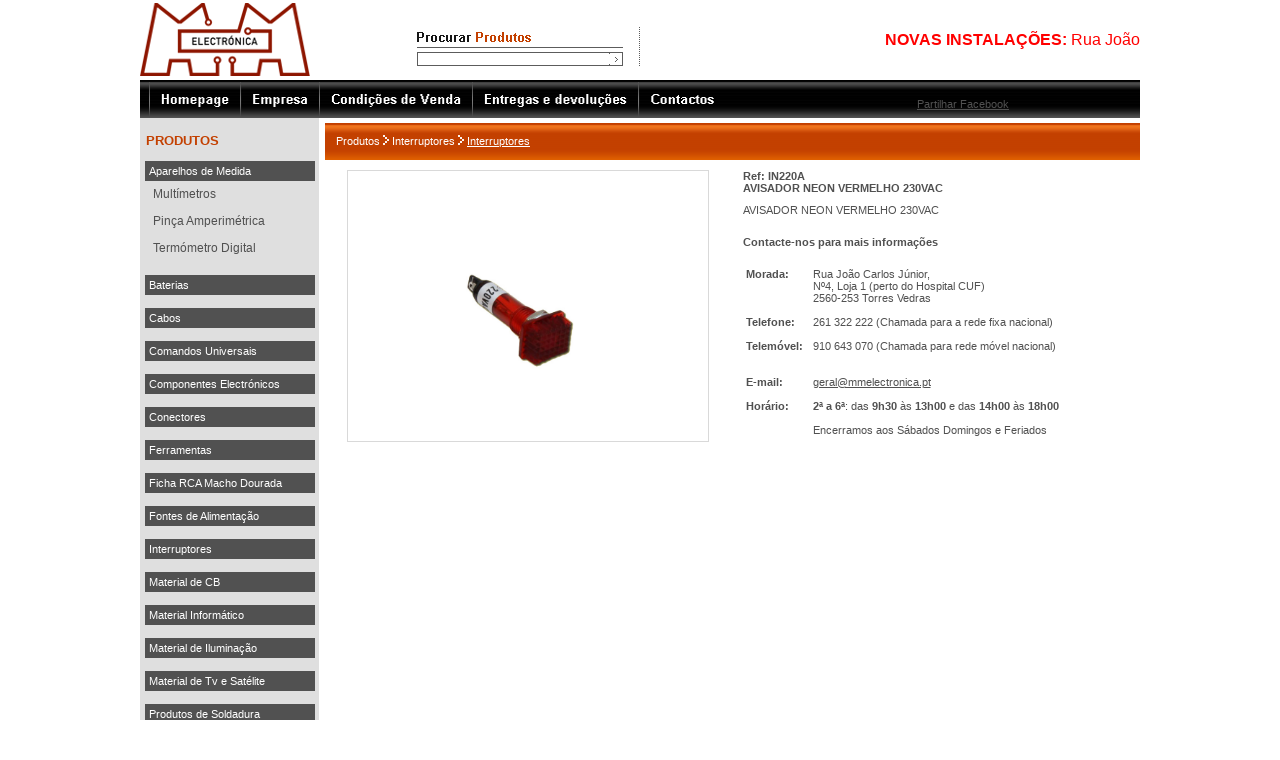

--- FILE ---
content_type: text/html
request_url: http://www.mmelectronica.pt/produtover/105/avisador-neon-vermelho-230vac
body_size: 44783
content:



<!DOCTYPE html PUBLIC "-//W3C//DTD XHTML 1.0 Transitional//EN" "http://www.w3.org/TR/xhtml1/DTD/xhtml1-transitional.dtd">
<html>
<head>
<title>MMelectronica - LOJA ONLINE</title>
<meta http-equiv="Content-Type" content="text/html; charset=iso-8859-1">
<meta name="description" content="MMelectronica Loja on-line especializada em material de som, luz, vigilância, satélite, energia solar e componentes eletrónicos. MMelectronica em Torres Vedras Tel: + 351 261 322 222"> 
<meta name="keywords" content="mmelectronica, material de som, luz, satélite, vigilância, sonorizações, transformadores, transístores, componentes electrónicos, electrónica, energia solar, vsound, &quot;prok electronics&quot;, portugal, electrónica, &quot;componentes electrónicos&quot;, luz, som, profissional, ferramenta, suportes, universais, JOIN, &quot;join brackets&quot;, &quot;alpha elettronica&quot;, &quot;hq power&quot;, dj-tech, velleman, alimentadores, &quot;gama cosmos&quot;, &quot;conversores corrente&quot;, powerbright, &quot;alpha elettronica&quot;, winner, omb, engineer, ferramenta, &quot;pequenos domesticos&quot;, câmeras vigilância, bricolage, microfones, strob, dj, karaoke, alarmes, sensores, telecomandos, televisão">
<link rel="stylesheet" href="http://www.mmelectronica.pt/style.css" type="text/css">


<script type="text/javascript" src="http://www.mmelectronica.pt/jquery.min.js"></script>

<script type="text/javascript" src="http://www.mmelectronica.pt/ddaccordion.js">

/***********************************************
* Accordion Content script- (c) Dynamic Drive DHTML code library (www.dynamicdrive.com)
* Visit http://www.dynamicDrive.com for hundreds of DHTML scripts
* This notice must stay intact for legal use
***********************************************/

</script>

<script type="text/javascript">

ddaccordion.init({
	headerclass: "headerbar", //Shared CSS class name of headers group
	contentclass: "submenu", //Shared CSS class name of contents group
	revealtype: "mouseover", //Reveal content when user clicks or onmouseover the header? Valid value: "click", "clickgo", or "mouseover"
	mouseoverdelay: 200, //if revealtype="mouseover", set delay in milliseconds before header expands onMouseover
	collapseprev: true, //Collapse previous content (so only one open at any time)? true/false
	defaultexpanded: [0], //index of content(s) open by default [index1, index2, etc] [] denotes no content
	onemustopen: true, //Specify whether at least one header should be open always (so never all headers closed)
	animatedefault: false, //Should contents open by default be animated into view?
	persiststate: true, //persist state of opened contents within browser session?
	toggleclass: ["", "selected"], //Two CSS classes to be applied to the header when it's collapsed and expanded, respectively ["class1", "class2"]
	togglehtml: ["", "", ""], //Additional HTML added to the header when it's collapsed and expanded, respectively  ["position", "html1", "html2"] (see docs)
	animatespeed: "normal", //speed of animation: integer in milliseconds (ie: 200), or keywords "fast", "normal", or "slow"
	oninit:function(headers, expandedindices){ //custom code to run when headers have initalized
		//do nothing
	},
	onopenclose:function(header, index, state, isuseractivated){ //custom code to run whenever a header is opened or closed
		//do nothing
	}
})

</script>

<style type="text/css">

.urbangreymenu{
width: 170px; /*width of menu*/
color: #C34000;
font: normal 12px Arial;
display: block;
line-height: 20px;
text-decoration: bold;

}

.urbangreymenu .headerbar{
font: bold 13px Arial;
color: #FFFFFF;
background: #515151; /*last 2 values are the x and y coordinates of bullet image*/
margin-bottom: 0; /*bottom spacing between header and rest of content*/
padding: 0px 2px 0px 2px; 
line-height: 20px;
}

.urbangreymenu .headerbar a{
text-decoration: none;
color: #FFFFFF;
display: block;
padding: 0px 2px 0px 2px; 
}
.urbangreymenu .headerbar a:hover{
text-decoration: none;
color: #FFFFFF;
display: block;
background: #515151; /*last 2 values are the x and y coordinates of bullet image*/
padding: 0px 2px 0px 2px; 
}

.urbangreymenu ul{
list-style-type: none;
margin: 0;
padding: 0;
margin-bottom: 0; /*bottom spacing between each UL and rest of content*/
}

.urbangreymenu ul li{
padding-bottom: 0px; /*bottom spacing between menu items*/
}

.urbangreymenu ul li a{
font: normal 12px Arial;
color: #515151;
background: #DFDFDF;
display: block;
padding: 5px 0;
line-height: 17px;
padding-left: 8px; /*link text is indented 8px*/
text-decoration: none;
}

.urbangreymenu ul li a:visited{
color: #515151;
}

.urbangreymenu ul li a:hover{ /*hover state CSS*/
color: white;
background: #A0A0A0;
}

</style>






<script src="http://www.mmelectronica.pt/facefiles/jquery-1.2.2.pack.js" type="text/javascript"></script>
<link href="http://www.mmelectronica.pt/facefiles/facebox.css" media="screen" rel="stylesheet" type="text/css" />
<script src="http://www.mmelectronica.pt/facefiles/facebox.js" type="text/javascript"></script>

<script type="text/javascript">
    jQuery(document).ready(function($) {
      $('a[rel*=facebox]').facebox() 
    })
</script>




<script type="text/javascript">

/***********************************************
* Switch Menu script- by Martial B of http://getElementById.com/
* Modified by Dynamic Drive for format & NS4/IE4 compatibility
* Visit http://www.dynamicdrive.com/ for full source code
***********************************************/

var persistmenu="yes" //"yes" or "no". Make sure each SPAN content contains an incrementing ID starting at 1 (id="sub1", id="sub2", etc)
var persisttype="sitewide" //enter "sitewide" for menu to persist across site, "local" for this page only

if (document.getElementById){ //DynamicDrive.com change
document.write('<style type="text/css">\n')
document.write('.submenu{display: none;}\n')
document.write('</style>\n')
}

function SwitchMenu(obj){
	if(document.getElementById){
	var el = document.getElementById(obj);
	var ar = document.getElementById("masterdiv").getElementsByTagName("span"); //DynamicDrive.com change
		if(el.style.display != "block"){ //DynamicDrive.com change
			for (var i=0; i<ar.length; i++){
				if (ar[i].className=="submenu") //DynamicDrive.com change
				ar[i].style.display = "none";
			}
			el.style.display = "block";
		}else{
			el.style.display = "none";
		}
	}
}

function get_cookie(Name) { 
var search = Name + "="
var returnvalue = "";
if (document.cookie.length > 0) {
offset = document.cookie.indexOf(search)
if (offset != -1) { 
offset += search.length
end = document.cookie.indexOf(";", offset);
if (end == -1) end = document.cookie.length;
returnvalue=unescape(document.cookie.substring(offset, end))
}
}
return returnvalue;
}

function onloadfunction(){
if (persistmenu=="yes"){
var cookiename=(persisttype=="sitewide")? "switchmenu" : window.location.pathname
var cookievalue=get_cookie(cookiename)
if (cookievalue!="")
document.getElementById(cookievalue).style.display="block"
}
}

function savemenustate(){
var inc=1, blockid=""
while (document.getElementById("sub"+inc)){
if (document.getElementById("sub"+inc).style.display=="block"){
blockid="sub"+inc
break
}
inc++
}
var cookiename=(persisttype=="sitewide")? "switchmenu" : window.location.pathname
var cookievalue=(persisttype=="sitewide")? blockid+";path=/" : blockid
document.cookie=cookiename+"="+cookievalue
}

if (window.addEventListener)
window.addEventListener("load", onloadfunction, false)
else if (window.attachEvent)
window.attachEvent("onload", onloadfunction)
else if (document.getElementById)
window.onload=onloadfunction

if (persistmenu=="yes" && document.getElementById)
window.onunload=savemenustate

</script>

<script type="text/javascript" src="http://www.mmelectronica.pt/crawler.js">
/*
Text and/or Image Crawler Script ©2009 John Davenport Scheuer
as first seen in http://www.dynamicdrive.com/forums/ username: jscheuer1
This Notice Must Remain for Legal Use
*/
</script>

</head>

<script language="JavaScript"> 
 
<!--
 
function MM_swapImgRestore() { //v2.0
 
  if (document.MM_swapImgData != null)
 
    for (var i=0; i<(document.MM_swapImgData.length-1); i+=2)
 
      document.MM_swapImgData[i].src = document.MM_swapImgData[i+1];
 
}
 
 
 
function MM_preloadImages() { //v2.0
 
  if (document.images) {
 
    var imgFiles = MM_preloadImages.arguments;
 
    if (document.preloadArray==null) document.preloadArray = new Array();
 
    var i = document.preloadArray.length;
 
    with (document) for (var j=0; j<imgFiles.length; j++) if (imgFiles[j].charAt(0)!="#"){
 
      preloadArray[i] = new Image;
 
      preloadArray[i++].src = imgFiles[j];
 
  } }
 
}
 
 
 
function MM_swapImage() { //v2.0
 
  var i,j=0,objStr,obj,swapArray=new Array,oldArray=document.MM_swapImgData;
 
  for (i=0; i < (MM_swapImage.arguments.length-2); i+=3) {
 
    objStr = MM_swapImage.arguments[(navigator.appName == 'Netscape')?i:i+1];
 
    if ((objStr.indexOf('document.layers[')==0 && document.layers==null) ||
 
        (objStr.indexOf('document.all[')   ==0 && document.all   ==null))
 
      objStr = 'document'+objStr.substring(objStr.lastIndexOf('.'),objStr.length);
 
    obj = eval(objStr);
 
    if (obj != null) {
 
      swapArray[j++] = obj;
 
      swapArray[j++] = (oldArray==null || oldArray[j-1]!=obj)?obj.src:oldArray[j];
 
      obj.src = MM_swapImage.arguments[i+2];
 
  } }
 
  document.MM_swapImgData = swapArray; //used for restore
 
}
 
//-->
 
</script>

 


</head>

<script language="Javascript">
function newsletter(){  
	continua=true;
	msg="Esqueceu-se preencher o seguinte campo:\n\n";
    if(document.bo.newsletter_new.value==''){
           continua=false;
           msg+=". Newsletter\n";           
    }     
    if(continua==true){	    
	    document.bo.action = "http://www.mmelectronica.pt/newsletter_processar.php"
    	document.bo.submit();    	
    }
    else
    	alert(msg);
       
}
function carrinho_compras_img(){  
	document.bo.action = "http://www.mmelectronica.pt/carrinho_compras.php"
    document.bo.submit();    	
       
}

function procura_produtos_pesq(){  
	continua=true;
	msg="Esqueceu-se preencher o(s) seguinte(s) campo(s):\n\n";
    if(document.bo.procura_produtos_new.value==''){
           continua=false;
           msg+=". Procurar Produtos\n";           
    }
    if(continua==true){	    
	    document.bo.action = "http://www.mmelectronica.pt/procura_produtos_pesq.php"
    	document.bo.submit();    	
    }
    else
    	alert(msg);
       
}

function validar_login(){  
	continua=true;
	msg="Esqueceu-se preencher o(s) seguinte(s) campo(s):\n\n";
    if(document.bo.email_login_new.value==''){
           continua=false;
           msg+=". Email\n";           
    }     
    if(document.bo.password_login_new.value==''){
           continua=false;
           msg+=". Password\n";           
    }
    if(continua==true){	    
	    document.bo.action = "http://www.mmelectronica.pt/login_processar.php?oper=acesso"
    	document.bo.submit();    	
    }
    else
    	alert(msg);
       
}
function add_carrinho(id_loja_produtos_categoria_new,id_loja_produtos_sub_categoria_new,id_loja_produtos_new){  
	document.bo.action = "http://www.mmelectronica.pt/carrinho_compras_processar.php?oper=adicionar&id_loja_produtos_categoria_new="+id_loja_produtos_categoria_new+"&id_loja_produtos_sub_categoria_new="+id_loja_produtos_sub_categoria_new+"&id_loja_produtos_new="+id_loja_produtos_new
    document.bo.submit();    	       
}
</script>   		

<body topmargin=0 leftmargin=0 >
<form name="bo" method="POST">
<table align="center" width="1000" border="0" cellpadding="0" cellspacing="0" height="100%">
<tr>
	<td height="80">
	<table align="center" width="1000" border="0" cellpadding="0" cellspacing="0">
	<tr>
		<td width="200"><a href=""><img src="http://www.mmelectronica.pt/imagens/logo-2025-01.png" width="170" height="80" border="0"></a></td>
		<td width="60"></td>
		<td width="240" background="http://www.mmelectronica.pt/imagens/tabela_cima_procura_produtos.png">
		<table align="center" width="240" border="0" cellpadding="0" cellspacing="0">
		<tr>
			<td height="50" align="right" valign="bottom"></td>
		</tr>	
		<tr>
			<td height="18">
			<table align="center" width="240" border="0" cellpadding="0" cellspacing="0">
			<tr>
				<td width="30"></td>
				<td width="180" align="right"><input type="text" value="" name="procura_produtos_new" class="formbox2" size="33"></td>
				<td width="15"><div><img id="procura_produtos" src="http://www.mmelectronica.pt/imagens/semcor.png" usemap="#procura_produtos" border="0" width="15" height="18" alt="" /><map id="_procura_produtos" name="procura_produtos"><area shape="rect" coords="0,0,15,18" href="#" onclick="javascript:procura_produtos_pesq();" alt="Pesquisar" title="Pesquisar"    /></map></div></td>
				<td width="15"></td>
			</tr>
			</table>	
			</td>
		</tr>	
		<tr>
			<td height="12"></td>
		</tr>	
		</table>
		</td>
		<td width="500" >
		<marquee><font color="red" size="3"><b>NOVAS INSTALAÇÕES:</b> Rua João Carlos Júnior, nº4,  Loja 1, 2560-253 Torres Vedras ( junto ao Hospital CUF)</font></marquee> 
				</td>
	</tr>
	</table>
	</td>	
</tr>
<tr>
	<td height="38">
	<table width="1000" border="0" cellpadding="0" cellspacing="0" height="38">
	<tr>
		<td width="9" height="38" background="http://www.mmelectronica.pt/imagens/barra_menu.png"></td>
		<td width="91" height="38"><a href="http://www.mmelectronica.pt/?op_botao=-1" onMouseOut="MM_swapImgRestore()" onMouseOver="MM_swapImage('document.img1','document.img1','http://www.mmelectronica.pt/imagens/botao1_down.png','#1')"><img src="http://www.mmelectronica.pt/imagens/botao1_up.png" width="91" height="38" border="0" name="img1"></a></td>
		<td width="79" height="38"><a href="http://www.mmelectronica.pt/pagina.php?id_pagina_new=1" onMouseOut="MM_swapImgRestore()" onMouseOver="MM_swapImage('document.img2','document.img2','http://www.mmelectronica.pt/imagens/botao2_down.png','#2')"><img src="http://www.mmelectronica.pt/imagens/botao2_up.png" width="79" height="38" border="0" name="img2"></a></td>
		<td width="153" height="38"><a href="http://www.mmelectronica.pt/pagina.php?id_pagina_new=2" onMouseOut="MM_swapImgRestore()" onMouseOver="MM_swapImage('document.img3','document.img3','http://www.mmelectronica.pt/imagens/botao3_down.png','#3')"><img src="http://www.mmelectronica.pt/imagens/botao3_up.png" width="153" height="38" border="0" name="img3"></a></td>
		<td width="166" height="38"><a href="http://www.mmelectronica.pt/pagina.php?id_pagina_new=3" onMouseOut="MM_swapImgRestore()" onMouseOver="MM_swapImage('document.img4','document.img4','http://www.mmelectronica.pt/imagens/botao4_down.png','#4')"><img src="http://www.mmelectronica.pt/imagens/botao4_up.png" width="166" height="38" border="0" name="img4"></a></td>
		<td width="88" height="38"><a href="http://www.mmelectronica.pt/pagina.php?id_pagina_new=4" onMouseOut="MM_swapImgRestore()" onMouseOver="MM_swapImage('document.img5','document.img5','http://www.mmelectronica.pt/imagens/botao5_down.png','#5')"><img src="http://www.mmelectronica.pt/imagens/botao5_up.png" width="88" height="38" border="0" name="img5"></a></td>
		<td width="63" height="38" background="http://www.mmelectronica.pt/imagens/barra_menu.png" align="center"><a href="http://www.mmelectronica.pt/outlet.php" onMouseOut="MM_swapImgRestore()" onMouseOver="MM_swapImage('document.img6','document.img6','http://www.mmelectronica.pt/imagens/botao6_down.png','#6')"></td>
		<td width="100" height="38" background="http://www.mmelectronica.pt/imagens/barra_menu.png" align="center"></td>
		<td width="251" height="38" background="http://www.mmelectronica.pt/imagens/barra_menu.png" align="center">
		<a name="fb_share" type="button_count" href="http://www.facebook.com/sharer.php?u=http://www.mmelectronica.pt/" target="_blank">Partilhar Facebook</a><script src="http://static.ak.fbcdn.net/connect.php/js/FB.Share" type="text/javascript"></script>
		<iframe src="http://www.facebook.com/plugins/like.php?href=https%3A%2F%2Fwww.facebook.com%2Fmmelectronica.lda&amp;send=false&amp;layout=button_count&amp;width=100&amp;show_faces=false&amp;action=like&amp;colorscheme=light&amp;font=arial&amp;height=21" scrolling="no" frameborder="0" style="border:none; overflow:hidden; width:100px; height:21px;" allowTransparency="true"></iframe>
		</td>
	</tr>	
	</table>	
	</td>
</tr>
</form>
<tr>
	<td valign="top">
	<table align="left" width="1000" border="0" cellpadding="0" cellspacing="0">
	<tr>
		<td width="179" valign="top" align="center" bgcolor="#DFDFDF">		<table align="center" width="179" border="0" cellpadding="0" cellspacing="0" bgcolor="#DFDFDF">
		<tr>
			<td align="center" height="15"></td>
		</tr>
		<tr>
			<td  height="10" class="vermelho"><b>&nbsp;&nbsp;<font size="2">PRODUTOS</font></b></td>
		</tr>
					
		<tr>
			<td align="center">
			<table width="170" border="0" cellpadding="0" cellspacing="0">
			<tr>
				<td>
			<div class="urbangreymenu">
				
				
				
								
					<h3 class="headerbar"><a href="#">Aparelhos de Medida</a></h3>
					<ul class="submenu">
						
						<li><a href="http://www.mmelectronica.pt/produto.php?id_loja_produtos_categoria_new=10&id_loja_produtos_sub_categoria_new=79">Multímetros</a></li>
						
						<li><a href="http://www.mmelectronica.pt/produto.php?id_loja_produtos_categoria_new=10&id_loja_produtos_sub_categoria_new=127">Pinça Amperimétrica</a></li>
						
						<li><a href="http://www.mmelectronica.pt/produto.php?id_loja_produtos_categoria_new=10&id_loja_produtos_sub_categoria_new=221">Termómetro Digital</a></li>
										</ul>
								
				
				
				
				
								
					<h3 class="headerbar"><a href="#">Baterias</a></h3>
					<ul class="submenu">
						
						<li><a href="http://www.mmelectronica.pt/produto.php?id_loja_produtos_categoria_new=8&id_loja_produtos_sub_categoria_new=155">Baterias Ciclicas</a></li>
						
						<li><a href="http://www.mmelectronica.pt/produto.php?id_loja_produtos_categoria_new=8&id_loja_produtos_sub_categoria_new=154">Baterias CSB - Série GP</a></li>
						
						<li><a href="http://www.mmelectronica.pt/produto.php?id_loja_produtos_categoria_new=8&id_loja_produtos_sub_categoria_new=156">Baterias CSB - Série HR</a></li>
						
						<li><a href="http://www.mmelectronica.pt/produto.php?id_loja_produtos_categoria_new=8&id_loja_produtos_sub_categoria_new=157">Baterias CSB - Série HRL</a></li>
						
						<li><a href="http://www.mmelectronica.pt/produto.php?id_loja_produtos_categoria_new=8&id_loja_produtos_sub_categoria_new=21">Baterias seladas</a></li>
										</ul>
								
				
				
				
				
								
				
				
				
				
								
					<h3 class="headerbar"><a href="#">Cabos</a></h3>
					<ul class="submenu">
						
						<li><a href="http://www.mmelectronica.pt/produto.php?id_loja_produtos_categoria_new=19&id_loja_produtos_sub_categoria_new=26">Cabo de Audio/Video</a></li>
						
						<li><a href="http://www.mmelectronica.pt/produto.php?id_loja_produtos_categoria_new=19&id_loja_produtos_sub_categoria_new=133">Cabos USB</a></li>
						
						<li><a href="http://www.mmelectronica.pt/produto.php?id_loja_produtos_categoria_new=19&id_loja_produtos_sub_categoria_new=211">CABO DE ALIMENTAÇAO DE 3 PINOS PARA CB</a></li>
						
						<li><a href="http://www.mmelectronica.pt/produto.php?id_loja_produtos_categoria_new=19&id_loja_produtos_sub_categoria_new=212">CABO DE ANTENA CB DE 5MTRS COM FICHA PL</a></li>
										</ul>
								
				
				
				
				
								
					<h3 class="headerbar"><a href="#">Comandos Universais</a></h3>
					<ul class="submenu">
						
						<li><a href="http://www.mmelectronica.pt/produto.php?id_loja_produtos_categoria_new=25&id_loja_produtos_sub_categoria_new=126">Comado Universal p/ portões</a></li>
										</ul>
								
				
				
				
				
								
					<h3 class="headerbar"><a href="#">Componentes Electrónicos</a></h3>
					<ul class="submenu">
						
						<li><a href="http://www.mmelectronica.pt/produto.php?id_loja_produtos_categoria_new=9&id_loja_produtos_sub_categoria_new=129">Breadboards</a></li>
										</ul>
								
				
				
				
				
								
					<h3 class="headerbar"><a href="#">Conectores</a></h3>
					<ul class="submenu">
						
						<li><a href="http://www.mmelectronica.pt/produto.php?id_loja_produtos_categoria_new=22&id_loja_produtos_sub_categoria_new=56">Fichas Adaptadoras</a></li>
						
						<li><a href="http://www.mmelectronica.pt/produto.php?id_loja_produtos_categoria_new=22&id_loja_produtos_sub_categoria_new=57">Fichas de Alimentação</a></li>
						
						<li><a href="http://www.mmelectronica.pt/produto.php?id_loja_produtos_categoria_new=22&id_loja_produtos_sub_categoria_new=58">Fichas Antena Auto</a></li>
						
						<li><a href="http://www.mmelectronica.pt/produto.php?id_loja_produtos_categoria_new=22&id_loja_produtos_sub_categoria_new=59">Fichas Audio e Video</a></li>
						
						<li><a href="http://www.mmelectronica.pt/produto.php?id_loja_produtos_categoria_new=22&id_loja_produtos_sub_categoria_new=60">Fichas Informática e Telefone</a></li>
						
						<li><a href="http://www.mmelectronica.pt/produto.php?id_loja_produtos_categoria_new=22&id_loja_produtos_sub_categoria_new=61">Fichas RF</a></li>
										</ul>
								
				
				
				
				
								
					<h3 class="headerbar"><a href="#">Ferramentas</a></h3>
					<ul class="submenu">
						
						<li><a href="http://www.mmelectronica.pt/produto.php?id_loja_produtos_categoria_new=17&id_loja_produtos_sub_categoria_new=74">Alicates</a></li>
						
						<li><a href="http://www.mmelectronica.pt/produto.php?id_loja_produtos_categoria_new=17&id_loja_produtos_sub_categoria_new=76">Chaves</a></li>
						
						<li><a href="http://www.mmelectronica.pt/produto.php?id_loja_produtos_categoria_new=17&id_loja_produtos_sub_categoria_new=192">Spray</a></li>
						
						<li><a href="http://www.mmelectronica.pt/produto.php?id_loja_produtos_categoria_new=17&id_loja_produtos_sub_categoria_new=196">Relojoeiro</a></li>
										</ul>
								
				
				
				
				
								
					<h3 class="headerbar"><a href="#">Ficha RCA Macho Dourada</a></h3>
					<ul class="submenu">
						
						<li><a href="http://www.mmelectronica.pt/produto.php?id_loja_produtos_categoria_new=27&id_loja_produtos_sub_categoria_new=132">FICHAS BANANA</a></li>
						
						<li><a href="http://www.mmelectronica.pt/produto.php?id_loja_produtos_categoria_new=27&id_loja_produtos_sub_categoria_new=146">FICHA P/ AUTO RÁDIO</a></li>
						
						<li><a href="http://www.mmelectronica.pt/produto.php?id_loja_produtos_categoria_new=27&id_loja_produtos_sub_categoria_new=147">FICHA DE ISQUEIRO</a></li>
						
						<li><a href="http://www.mmelectronica.pt/produto.php?id_loja_produtos_categoria_new=27&id_loja_produtos_sub_categoria_new=145">FICHAS (VÁRIOS)</a></li>
						
						<li><a href="http://www.mmelectronica.pt/produto.php?id_loja_produtos_categoria_new=27&id_loja_produtos_sub_categoria_new=149">FICHAS BNC</a></li>
						
						<li><a href="http://www.mmelectronica.pt/produto.php?id_loja_produtos_categoria_new=27&id_loja_produtos_sub_categoria_new=198">FICHAS XLR</a></li>
						
						<li><a href="http://www.mmelectronica.pt/produto.php?id_loja_produtos_categoria_new=27&id_loja_produtos_sub_categoria_new=199">FICHAS SPEAKON</a></li>
										</ul>
								
				
				
				
				
								
					<h3 class="headerbar"><a href="#">Fontes de Alimentação</a></h3>
					<ul class="submenu">
						
						<li><a href="http://www.mmelectronica.pt/produto.php?id_loja_produtos_categoria_new=14&id_loja_produtos_sub_categoria_new=85">Conversores AC/DC  DC/AC  DC/DC</a></li>
						
						<li><a href="http://www.mmelectronica.pt/produto.php?id_loja_produtos_categoria_new=14&id_loja_produtos_sub_categoria_new=86">Alimentadores</a></li>
						
						<li><a href="http://www.mmelectronica.pt/produto.php?id_loja_produtos_categoria_new=14&id_loja_produtos_sub_categoria_new=87">Fontes de Alimentação</a></li>
						
						<li><a href="http://www.mmelectronica.pt/produto.php?id_loja_produtos_categoria_new=14&id_loja_produtos_sub_categoria_new=194">Conversores</a></li>
										</ul>
								
				
				
				
				
								
					<h3 class="headerbar"><a href="#">Interruptores</a></h3>
					<ul class="submenu">
						
						<li>&nbsp;&nbsp;Interruptores</li>
										</ul>
								
				
				
				
				
								
					<h3 class="headerbar"><a href="#">Material de CB</a></h3>
					<ul class="submenu">
						
						<li><a href="http://www.mmelectronica.pt/produto.php?id_loja_produtos_categoria_new=18&id_loja_produtos_sub_categoria_new=205">Antena santiago 1200</a></li>
						
						<li><a href="http://www.mmelectronica.pt/produto.php?id_loja_produtos_categoria_new=18&id_loja_produtos_sub_categoria_new=210">PTT MICRO C/ ALTIF.</a></li>
						
						<li><a href="http://www.mmelectronica.pt/produto.php?id_loja_produtos_categoria_new=18&id_loja_produtos_sub_categoria_new=213">cabo de alimentaçao  CB200</a></li>
						
						<li><a href="http://www.mmelectronica.pt/produto.php?id_loja_produtos_categoria_new=18&id_loja_produtos_sub_categoria_new=214">CABO DE ANTENA CB DE 5MTRS COM FICHA PL</a></li>
										</ul>
								
				
				
				
				
								
					<h3 class="headerbar"><a href="#">Material Informático</a></h3>
					<ul class="submenu">
						
						<li><a href="http://www.mmelectronica.pt/produto.php?id_loja_produtos_categoria_new=28&id_loja_produtos_sub_categoria_new=186">Ratos</a></li>
						
						<li><a href="http://www.mmelectronica.pt/produto.php?id_loja_produtos_categoria_new=28&id_loja_produtos_sub_categoria_new=187">Webcam</a></li>
						
						<li><a href="http://www.mmelectronica.pt/produto.php?id_loja_produtos_categoria_new=28&id_loja_produtos_sub_categoria_new=188">Microfone</a></li>
						
						<li><a href="http://www.mmelectronica.pt/produto.php?id_loja_produtos_categoria_new=28&id_loja_produtos_sub_categoria_new=189">Hub</a></li>
						
						<li><a href="http://www.mmelectronica.pt/produto.php?id_loja_produtos_categoria_new=28&id_loja_produtos_sub_categoria_new=190">Leitores</a></li>
										</ul>
								
				
				
				
				
								
					<h3 class="headerbar"><a href="#">Material de Iluminação</a></h3>
					<ul class="submenu">
						
						<li><a href="http://www.mmelectronica.pt/produto.php?id_loja_produtos_categoria_new=7&id_loja_produtos_sub_categoria_new=90">Efeitos de Luz Negra e Strobes</a></li>
						
						<li><a href="http://www.mmelectronica.pt/produto.php?id_loja_produtos_categoria_new=7&id_loja_produtos_sub_categoria_new=92">Kits e Bolas de Espelhos</a></li>
						
						<li><a href="http://www.mmelectronica.pt/produto.php?id_loja_produtos_categoria_new=7&id_loja_produtos_sub_categoria_new=95">Projectores de Leds</a></li>
						
						<li><a href="http://www.mmelectronica.pt/produto.php?id_loja_produtos_categoria_new=7&id_loja_produtos_sub_categoria_new=96">Projectores</a></li>
						
						<li><a href="http://www.mmelectronica.pt/produto.php?id_loja_produtos_categoria_new=7&id_loja_produtos_sub_categoria_new=97">Projectores Raios Lazer</a></li>
						
						<li><a href="http://www.mmelectronica.pt/produto.php?id_loja_produtos_categoria_new=7&id_loja_produtos_sub_categoria_new=98">Fitas de Leds</a></li>
						
						<li><a href="http://www.mmelectronica.pt/produto.php?id_loja_produtos_categoria_new=7&id_loja_produtos_sub_categoria_new=113">Maquina de fumos / bolhas</a></li>
						
						<li><a href="http://www.mmelectronica.pt/produto.php?id_loja_produtos_categoria_new=7&id_loja_produtos_sub_categoria_new=138">Iluminação</a></li>
						
						<li><a href="http://www.mmelectronica.pt/produto.php?id_loja_produtos_categoria_new=7&id_loja_produtos_sub_categoria_new=158">Moving Heads</a></li>
						
						<li><a href="http://www.mmelectronica.pt/produto.php?id_loja_produtos_categoria_new=7&id_loja_produtos_sub_categoria_new=161">Candeeiros para Mesas</a></li>
						
						<li><a href="http://www.mmelectronica.pt/produto.php?id_loja_produtos_categoria_new=7&id_loja_produtos_sub_categoria_new=162">Fontes de Alimentação</a></li>
						
						<li><a href="http://www.mmelectronica.pt/produto.php?id_loja_produtos_categoria_new=7&id_loja_produtos_sub_categoria_new=163">Controladores RGB</a></li>
						
						<li><a href="http://www.mmelectronica.pt/produto.php?id_loja_produtos_categoria_new=7&id_loja_produtos_sub_categoria_new=164">Strobes</a></li>
						
						<li><a href="http://www.mmelectronica.pt/produto.php?id_loja_produtos_categoria_new=7&id_loja_produtos_sub_categoria_new=165">Lasers</a></li>
						
						<li><a href="http://www.mmelectronica.pt/produto.php?id_loja_produtos_categoria_new=7&id_loja_produtos_sub_categoria_new=166">Efeitos Luminosos (LED)</a></li>
						
						<li><a href="http://www.mmelectronica.pt/produto.php?id_loja_produtos_categoria_new=7&id_loja_produtos_sub_categoria_new=167">Lampadas LED</a></li>
						
						<li><a href="http://www.mmelectronica.pt/produto.php?id_loja_produtos_categoria_new=7&id_loja_produtos_sub_categoria_new=195">Lampadas</a></li>
						
						<li><a href="http://www.mmelectronica.pt/produto.php?id_loja_produtos_categoria_new=7&id_loja_produtos_sub_categoria_new=168">Liquido Fumo / Bolhas / Neve</a></li>
						
						<li><a href="http://www.mmelectronica.pt/produto.php?id_loja_produtos_categoria_new=7&id_loja_produtos_sub_categoria_new=177">Tripés</a></li>
						
						<li><a href="http://www.mmelectronica.pt/produto.php?id_loja_produtos_categoria_new=7&id_loja_produtos_sub_categoria_new=178">Estruturas Metálicas</a></li>
						
						<li><a href="http://www.mmelectronica.pt/produto.php?id_loja_produtos_categoria_new=7&id_loja_produtos_sub_categoria_new=181">Ópticas</a></li>
						
						<li><a href="http://www.mmelectronica.pt/produto.php?id_loja_produtos_categoria_new=7&id_loja_produtos_sub_categoria_new=182">Filtros de cor</a></li>
						
						<li><a href="http://www.mmelectronica.pt/produto.php?id_loja_produtos_categoria_new=7&id_loja_produtos_sub_categoria_new=183">Grampos</a></li>
										</ul>
								
				
				
				
				
								
					<h3 class="headerbar"><a href="#">Material de Tv e Satélite</a></h3>
					<ul class="submenu">
						
						<li><a href="http://www.mmelectronica.pt/produto.php?id_loja_produtos_categoria_new=11&id_loja_produtos_sub_categoria_new=116">Receptores TDT</a></li>
						
						<li><a href="http://www.mmelectronica.pt/produto.php?id_loja_produtos_categoria_new=11&id_loja_produtos_sub_categoria_new=193">Comutadores Video</a></li>
										</ul>
								
				
				
				
				
								
					<h3 class="headerbar"><a href="#">Produtos de Soldadura</a></h3>
					<ul class="submenu">
						
						<li><a href="http://www.mmelectronica.pt/produto.php?id_loja_produtos_categoria_new=20&id_loja_produtos_sub_categoria_new=83">Ferro de Soldar a gás</a></li>
						
						<li><a href="http://www.mmelectronica.pt/produto.php?id_loja_produtos_categoria_new=20&id_loja_produtos_sub_categoria_new=84">Dessoldadores</a></li>
						
						<li><a href="http://www.mmelectronica.pt/produto.php?id_loja_produtos_categoria_new=20&id_loja_produtos_sub_categoria_new=121">Solda</a></li>
										</ul>
								
				
				
				
				
								
					<h3 class="headerbar"><a href="#">Equipamento de Soldadura</a></h3>
					<ul class="submenu">
						
						<li><a href="http://www.mmelectronica.pt/produto.php?id_loja_produtos_categoria_new=30&id_loja_produtos_sub_categoria_new=197">Estação Soldar</a></li>
						
						<li><a href="http://www.mmelectronica.pt/produto.php?id_loja_produtos_categoria_new=30&id_loja_produtos_sub_categoria_new=203">Ferro de Soldar</a></li>
						
						<li><a href="http://www.mmelectronica.pt/produto.php?id_loja_produtos_categoria_new=30&id_loja_produtos_sub_categoria_new=204">Bomba de sucção</a></li>
										</ul>
								
				
				
				
				
								
					<h3 class="headerbar"><a href="#">Suportes</a></h3>
					<ul class="submenu">
						
						<li><a href="http://www.mmelectronica.pt/produto.php?id_loja_produtos_categoria_new=24&id_loja_produtos_sub_categoria_new=112">Suporte de parede para LCD´s</a></li>
										</ul>
								
				
				
				
				
								
				
				
				
				
								
				
				
				
				
								
					<h3 class="headerbar"><a href="#">Video</a></h3>
					<ul class="submenu">
						
						<li><a href="http://www.mmelectronica.pt/produto.php?id_loja_produtos_categoria_new=29&id_loja_produtos_sub_categoria_new=185">Bolsa para Cameras</a></li>
						
						<li><a href="http://www.mmelectronica.pt/produto.php?id_loja_produtos_categoria_new=29&id_loja_produtos_sub_categoria_new=231">Conversor HDMI P/ SCART 720p/1080p C/Alimentador </a></li>
						
						<li><a href="http://www.mmelectronica.pt/produto.php?id_loja_produtos_categoria_new=29&id_loja_produtos_sub_categoria_new=232">Conversor SCART P/ HDMI/Mhl 720p/1080p C/Alimentador</a></li>
										</ul>
								
				
				
				
				
								
					<h3 class="headerbar"><a href="#">Vigilância</a></h3>
					<ul class="submenu">
						
						<li><a href="http://www.mmelectronica.pt/produto.php?id_loja_produtos_categoria_new=3&id_loja_produtos_sub_categoria_new=49">Gravadores e Câmeras de Vigilância</a></li>
						
						<li><a href="http://www.mmelectronica.pt/produto.php?id_loja_produtos_categoria_new=3&id_loja_produtos_sub_categoria_new=51">Detectores de Movimento</a></li>
						
						<li><a href="http://www.mmelectronica.pt/produto.php?id_loja_produtos_categoria_new=3&id_loja_produtos_sub_categoria_new=223">camara de vigilancia miniatura</a></li>
										</ul>
								
				
				
				
				
								
				
				
				
				
								
					<h3 class="headerbar"><a href="#">Amplificador De Som</a></h3>
					<ul class="submenu">
						
						<li><a href="http://www.mmelectronica.pt/produto.php?id_loja_produtos_categoria_new=34&id_loja_produtos_sub_categoria_new=219">AMPLIFICADOR  DE SOM</a></li>
						
						<li><a href="http://www.mmelectronica.pt/produto.php?id_loja_produtos_categoria_new=34&id_loja_produtos_sub_categoria_new=220">AMPLIFICADOR  DE SOM</a></li>
										</ul>
								
				
				
				
				
								
					<h3 class="headerbar"><a href="#">Amplificador WIFI</a></h3>
					<ul class="submenu">
						
						<li><a href="http://www.mmelectronica.pt/produto.php?id_loja_produtos_categoria_new=38&id_loja_produtos_sub_categoria_new=230">Amplificador de WIFI</a></li>
										</ul>
								
				
				
				
				
								
					<h3 class="headerbar"><a href="#">Material de Audio</a></h3>
					<ul class="submenu">
						
						<li><a href="http://www.mmelectronica.pt/produto.php?id_loja_produtos_categoria_new=6&id_loja_produtos_sub_categoria_new=5">Auscultadores</a></li>
						
						<li><a href="http://www.mmelectronica.pt/produto.php?id_loja_produtos_categoria_new=6&id_loja_produtos_sub_categoria_new=7">Amplificadores</a></li>
						
						<li><a href="http://www.mmelectronica.pt/produto.php?id_loja_produtos_categoria_new=6&id_loja_produtos_sub_categoria_new=8">Altifalantes</a></li>
						
						<li><a href="http://www.mmelectronica.pt/produto.php?id_loja_produtos_categoria_new=6&id_loja_produtos_sub_categoria_new=9">Megafones, Cornetas e Campânulas</a></li>
						
						<li><a href="http://www.mmelectronica.pt/produto.php?id_loja_produtos_categoria_new=6&id_loja_produtos_sub_categoria_new=10">Mesas de Mistura</a></li>
						
						<li><a href="http://www.mmelectronica.pt/produto.php?id_loja_produtos_categoria_new=6&id_loja_produtos_sub_categoria_new=11">Microfones</a></li>
						
						<li><a href="http://www.mmelectronica.pt/produto.php?id_loja_produtos_categoria_new=6&id_loja_produtos_sub_categoria_new=12">Suportes</a></li>
						
						<li><a href="http://www.mmelectronica.pt/produto.php?id_loja_produtos_categoria_new=6&id_loja_produtos_sub_categoria_new=15">Colunas</a></li>
						
						<li><a href="http://www.mmelectronica.pt/produto.php?id_loja_produtos_categoria_new=6&id_loja_produtos_sub_categoria_new=106">Leitores de CD</a></li>
						
						<li><a href="http://www.mmelectronica.pt/produto.php?id_loja_produtos_categoria_new=6&id_loja_produtos_sub_categoria_new=143">Painel de Rack</a></li>
						
						<li><a href="http://www.mmelectronica.pt/produto.php?id_loja_produtos_categoria_new=6&id_loja_produtos_sub_categoria_new=152">Instrumentos</a></li>
						
						<li><a href="http://www.mmelectronica.pt/produto.php?id_loja_produtos_categoria_new=6&id_loja_produtos_sub_categoria_new=153">Flyght Cases</a></li>
						
						<li><a href="http://www.mmelectronica.pt/produto.php?id_loja_produtos_categoria_new=6&id_loja_produtos_sub_categoria_new=159">Afinadores Guitarra</a></li>
						
						<li><a href="http://www.mmelectronica.pt/produto.php?id_loja_produtos_categoria_new=6&id_loja_produtos_sub_categoria_new=160">Acessórios Rack</a></li>
						
						<li><a href="http://www.mmelectronica.pt/produto.php?id_loja_produtos_categoria_new=6&id_loja_produtos_sub_categoria_new=170">Controladores</a></li>
						
						<li><a href="http://www.mmelectronica.pt/produto.php?id_loja_produtos_categoria_new=6&id_loja_produtos_sub_categoria_new=171">Módulos Amplificadores</a></li>
						
						<li><a href="http://www.mmelectronica.pt/produto.php?id_loja_produtos_categoria_new=6&id_loja_produtos_sub_categoria_new=172">Acessórios de Colunas</a></li>
						
						<li><a href="http://www.mmelectronica.pt/produto.php?id_loja_produtos_categoria_new=6&id_loja_produtos_sub_categoria_new=173">Gira-Discos Profissionais</a></li>
						
						<li><a href="http://www.mmelectronica.pt/produto.php?id_loja_produtos_categoria_new=6&id_loja_produtos_sub_categoria_new=174">Equalizadores</a></li>
						
						<li><a href="http://www.mmelectronica.pt/produto.php?id_loja_produtos_categoria_new=6&id_loja_produtos_sub_categoria_new=175">Crossovers</a></li>
						
						<li><a href="http://www.mmelectronica.pt/produto.php?id_loja_produtos_categoria_new=6&id_loja_produtos_sub_categoria_new=176">Processadores de Efeitos</a></li>
						
						<li><a href="http://www.mmelectronica.pt/produto.php?id_loja_produtos_categoria_new=6&id_loja_produtos_sub_categoria_new=179">Tripés de Som</a></li>
						
						<li><a href="http://www.mmelectronica.pt/produto.php?id_loja_produtos_categoria_new=6&id_loja_produtos_sub_categoria_new=180">Conectores</a></li>
						
						<li><a href="http://www.mmelectronica.pt/produto.php?id_loja_produtos_categoria_new=6&id_loja_produtos_sub_categoria_new=191">Cabos</a></li>
						
						<li><a href="http://www.mmelectronica.pt/produto.php?id_loja_produtos_categoria_new=6&id_loja_produtos_sub_categoria_new=200">Audio</a></li>
						
						<li><a href="http://www.mmelectronica.pt/produto.php?id_loja_produtos_categoria_new=6&id_loja_produtos_sub_categoria_new=225">MICROFONE SEM FIOS</a></li>
						
						<li><a href="http://www.mmelectronica.pt/produto.php?id_loja_produtos_categoria_new=6&id_loja_produtos_sub_categoria_new=226">GRAVADORES DE SOM</a></li>
						
						<li><a href="http://www.mmelectronica.pt/produto.php?id_loja_produtos_categoria_new=6&id_loja_produtos_sub_categoria_new=227">RECEPTOR DE BLUETOOTH</a></li>
										</ul>
								
				
				
			</div>
				</td>
			</tr>
			</table>
			</td>
		</tr>		
				<tr><td height="100"></td></tr>		
		</table>		</td>
		<td width="1"></td>
		<td width="820" valign="top" align="center">
		<table width="820" border="0" cellpadding="0" cellspacing="0">
		<tr><td height="5"></td></tr>
		<tr>
			<td align="right">
			<table width="815" cellpadding="0" cellspacing="0" border="0">
		
        
			<tr>
		<td align="center">
	  	<table width="815" cellpadding="0" cellspacing="0" bordeR="0" bgcolor="#FFFFFF" align="center">
	  	<tr>
	  		<td background="http://www.mmelectronica.pt/imagens/barra_menu2.png" height="37" align="center">
	  		<table width="805" cellpadding="0" cellspacing="0" bordeR="0" align="center">
	  		<tr>
	  			<td class="textomenupagina">&nbsp;&nbsp;Produtos <img src="http://www.mmelectronica.pt/imagens/seta_menu.png" width="6" height="10"> Interruptores <img src="http://www.mmelectronica.pt/imagens/seta_menu.png" width="6" height="10">  <a href="http://www.mmelectronica.pt/produto.php?id_loja_produtos_categoria_new=15&id_loja_produtos_sub_categoria_new=62" class="linkbranco">Interruptores</a></td>
	  		</tr>
	  		</table>
	  		</td>	
	  	</tr>
	  	<tr><td height="10" class="tituloproduto"></td></tr>	
	  	
	  		
		<tr>
			<td height="60" valign="top" align="center">
			<table align="center" width="780" border="0" cellpadding="0" cellspacing="0">
			<tr>
				<td width="370" valign="top">
								<table width="362" border="0" align="center" cellpadding="0" cellspacing="0">
								<tr>
					<td>
					<table width="362" border="0" cellspacing="0" cellpadding="0">
                    <tr><td valign="top" height="1" background="http://www.mmelectronica.pt/imagens/separador.png"></td></tr>                                
					<tr>
  	      				<td align="center" background="http://www.mmelectronica.pt/imagens/separador.png">
        				<table width="360" height="270" border="0" align="center" cellpadding="0" cellspacing="0" bgcolor="#FFFFFF">
          				<tr>
	          				<td align="center" class="text"><img src="http://www.mmelectronica.pt/ficheiros/20122011173659-2.png" width="360" height="270" border="0"></td>
        				</tr>
          				</table>
						</td>
					</tr>
					<tr><td valign="top" height="1" background="http://www.mmelectronica.pt/imagens/separador.png"></td></tr>                                
					
					</table>
					</td>
				</tr>		
								
          							
            	</table>
				<form name="bo1" method="POST">
<script language="Javascript">

function add_carrinho1(id_loja_produtos_categoria_new,id_loja_produtos_sub_categoria_new,id_loja_produtos_new){
	document.bo1.action = "http://www.mmelectronica.pt/carrinho_compras_processar.php?oper=adicionar&id_loja_produtos_categoria_new="+id_loja_produtos_categoria_new+"&id_loja_produtos_sub_categoria_new="+id_loja_produtos_sub_categoria_new+"&id_loja_produtos_new="+id_loja_produtos_new
    document.bo1.submit();    	       
}
</script>
				</td>				
				<td width="30" valign="top"></td>
				<td width="380" valign="top">
				<table width="380" border="0" align="center" cellpadding="0" cellspacing="0">
				<tr><td class="tituloproduto12" valign="top">Ref:&nbsp;IN220A<br>AVISADOR NEON VERMELHO 230VAC</td></tr>	
								<tr><td height="10"></td></tr>							
				<tr><td class="cinzento" valign="top">AVISADOR NEON VERMELHO 230VAC </td></tr>								
																<tr>
					<td height="20" valign="top"></td>
				</tr>
				<tr>
					<td ><b>Contacte-nos para mais informações</b></td>
				</tr>
				<tr>
					<td height="20" valign="top"></td>
				</tr>
				<tr>
					<td > 
<table border="0" cellspacing="0" cellpadding="0" width="360"> 
  <tbody> 
    <tr> 
      <td valign="top">&nbsp;<strong>Morada:</strong></td> 
      <td>Rua João Carlos Júnior,<br />Nº4, Loja 1 (perto do Hospital CUF)<br />2560-253 Torres Vedras</td> 
    </tr> 
    <tr> 
      <td>&nbsp;</td> 
      <td></td> 
    </tr> 
    <tr> 
      <td>&nbsp;<strong>Telefone:</strong></td> 
      <td>261 322 222 (Chamada para a rede fixa nacional)</td> 
    </tr> 
    <tr> 
      <td>&nbsp;</td> 
      <td></td> 
    </tr> 
    <tr> 
      <td>&nbsp;<strong>Telemóvel:</strong></td> 
      <td>910 643 070 (Chamada para rede móvel nacional)</td> 
    </tr> 
    <tr> 
      <td>&nbsp;</td> 
      <td></td> 
    </tr> 
    <tr> 
      <td>&nbsp;</td> 
      <td></td> 
    </tr> 
    <tr> 
      <td>&nbsp;<strong>E-mail:</strong></td> 
      <td><a href="mailto:lojaonline@mmelectronica.pt">geral@mmelectronica.pt</a></td> 
    </tr> 
    <tr> 
      <td>&nbsp;</td> 
      <td></td> 
    </tr> 
    <tr> 
      <td valign="top">&nbsp;<strong>Horário:</strong></td> 
      <td><b>2ª a 6ª</b>: das <b>9h30</b> às <b>13h00</b> e das <b>14h00 </b>às <b>18h00<br /></b><br />Encerramos aos Sábados Domingos e Feriados</td> 
    </tr> 
  </tbody> 
</table></td>
				</tr>
								<tr>
					<td height="6" valign="top"></td>
				</tr>	
								</table>
				</td>
			</tr>
			</table>
			</td>
		</tr>
		<tr>
			<td height="20"></td>
		</tr>
				
		</table>
		</td>
	</tr>
			</table>
			</td>
		</tr>
		</table>
		</td>
	</tr>
	</table>		
	</td>
</tr>
<tr>
	<td height="20"></td>
</tr>
<tr>
	<td height="20" align="center">MMElectrónica &copy; 2012 - Todos os Direitos Reservados. Site Desenvolvido: <a href="http://www.cnet.pt" target="_blank">Cyclop Net - Desenvolvimento de Sites Profissionais</a>.</td>
</tr>
<tr>
	<td height="20"></td>
</tr>
<tr>
	<td height="100%"></td>
</tr>
</table>
</form>
</body>
</html>


--- FILE ---
content_type: text/css
request_url: http://www.mmelectronica.pt/style.css
body_size: 8211
content:
.menu { font-size: 11px; color: #515151; text-decoration: none; font-family: Arial, Verdana,  Helvetica, sans-serif; font-weight: normal}
.menu:hover { font-size: 11px; color: #000000; text-decoration: none; font-family: Arial, Verdana,  Helvetica, sans-serif; font-weight: normal}

.menulink { font-size: 11px; color: #223C50; text-decoration: none; font-family: Arial, Verdana,  Helvetica, sans-serif; font-weight: bold}
.menulink:hover { font-size: 11px; color: #BF0F14; text-decoration: none; font-family: Arial, Verdana,  Helvetica, sans-serif; font-weight: bold}


.fixolink { font-size: 12px; color: #ffffff; text-decoration: none; font-family: Arial, Verdana,  Helvetica, sans-serif; font-weight: normal}
.fixolink:hover { font-size: 12px; color: #000000; text-decoration: none; font-family: Arial, Verdana,  Helvetica, sans-serif; font-weight: normal}

.esqlink { font-size: 11px; color: #665E62; text-decoration: none; font-family: Arial, Verdana,  Helvetica, sans-serif; font-weight: bold}
.esqlink:hover { font-size: 11px; color: #CCCCCC; text-decoration: none; font-family: Arial, Verdana,  Helvetica, sans-serif; font-weight: bold}

.linkhomepage { font-size: 11px; color: #C34000; text-decoration: none; font-family: Arial, Verdana,  Helvetica, sans-serif; font-weight: bold}
.linkhomepage:hover { font-size: 11px; color: #000000; text-decoration: none; font-family: Arial, Verdana,  Helvetica, sans-serif; font-weight: bold}

.linkreferencia { font-size: 11px; color: #515151; text-decoration: underline; font-family: Arial, Verdana,  Helvetica, sans-serif; font-weight: normal}
.linkreferencia:hover { font-size: 11px; color: #515151; text-decoration: none; font-family: Arial, Verdana,  Helvetica, sans-serif; font-weight: normal}

.linkbranco { font-size: 11px; color: #ffffff; text-decoration: underline; font-family: Arial, Verdana,  Helvetica, sans-serif; font-weight: normal}
.linkbranco:hover { font-size: 11px; color: #ffffff; text-decoration: none; font-family: Arial, Verdana,  Helvetica, sans-serif; font-weight: normal}

.linkpromocoes { font-size: 11px; color: #FFD800; text-decoration: none; font-family: Arial, Verdana,  Helvetica, sans-serif; font-weight: normal}
.linkpromocoes:hover { font-size: 11px; color: #ffffff; text-decoration: none; font-family: Arial, Verdana,  Helvetica, sans-serif; font-weight: normal}

.linkrodape { font-size: 11px; color: #FFFFFF; text-decoration: underline; font-family: Arial, Verdana,  Helvetica, sans-serif; font-weight: bold}
.linkrodape:hover { font-size: 11px; color: #665E62; text-decoration: none; font-family: Arial, Verdana,  Helvetica, sans-serif; font-weight: bold}

a { font-size: 11px; color: #515151; text-decoration: underline; font-family: Arial, Verdana,  Helvetica, sans-serif; font-weight: normal}
a:hover { font-size: 11px; color: #515151; text-decoration: none; font-family: Arial, Verdana,  Helvetica, sans-serif; font-weight: normal}
.titulo_branco {  font-family: Arial, Verdana,  Helvetica, sans-serif; font-size: 11px; font-weight: bold; color: #FFFFFF; text-decoration: none}

.titulovermelho12 {  font-family: Arial, Verdana,  Helvetica, sans-serif; font-size: 11px; font-weight: bold; color: #BF0F14; text-decoration: none}

.textomenupagina {  font-family: Arial, Verdana,  Helvetica, sans-serif; font-size: 11px; font-weight: normal; color: #FFFFFF; text-decoration: none}
.textopagina {  font-family: Arial, Verdana,  Helvetica, sans-serif; font-size: 11px; font-weight: normal; color: #515151; text-decoration: none}
.titulohomepage {  font-family: Arial, Verdana,  Helvetica, sans-serif; font-size: 18px; font-weight: bold; color: #515151; text-decoration: none}
.tituloproduto {  font-family: Arial, Verdana,  Helvetica, sans-serif; font-size: 14px; font-weight: bold; color: #515151; text-decoration: none}
.tituloproduto12 {  font-family: Arial, Verdana,  Helvetica, sans-serif; font-size: 11px; font-weight: bold; color: #515151; text-decoration: none}

.link_cinzento_peq { font-size: 9px; color: #515151; text-decoration: none; font-family: Arial, Verdana,  Helvetica, sans-serif; font-weight: normal}
.link_cinzento_peq:hover { font-size: 9px; color: #515151; text-decoration: underline; font-family: Arial, Verdana,  Helvetica, sans-serif; font-weight: normal}
.cinzento_escuro_gra {  font-family: Arial, Verdana,  Helvetica, sans-serif; font-size: 18px; font-weight: bold; color: #404040; text-decoration: none}

.cinzento_peq {  font-family: Arial, Verdana,  Helvetica, sans-serif; font-size: 9px; font-weight: normal; color: #515151; text-decoration: none}
.cinzento_escuro {  font-family: Arial, Verdana,  Helvetica, sans-serif; font-size: 9px; font-weight: normal; color: #404040; text-decoration: none}
.cinzento {  font-family: Arial, Verdana,  Helvetica, sans-serif; font-size: 11px; font-weight: normal; color: #515151; text-decoration: none}
.vermelho {  font-family: Arial, Verdana,  Helvetica, sans-serif; font-size: 11px; font-weight: normal; color: #C34000; text-decoration: none}
.menu_home {  font-family: Arial, Verdana,  Helvetica, sans-serif; font-size: 14px; font-weight: normal; color: #FFFFFF; text-decoration: none}
.menu_home_destaque {  font-family: Arial, Verdana,  Helvetica, sans-serif; font-size: 14px; font-weight: normal; color: #C34000; text-decoration: none}

.titulovermelho {  font-family: Arial, Verdana,  Helvetica, sans-serif; font-size: 11px; font-weight: bold; color: #C34000; text-decoration: none}
.titulobranco {  font-family: Arial, Verdana,  Helvetica, sans-serif; font-size: 11px; font-weight: bold; color: #FFFFFF; text-decoration: none}
.titulocategoria {  font-family: Arial, Verdana,  Helvetica, sans-serif; font-size: 11px; font-weight: bold; color: #C34000; text-decoration: none}
.titulo {  font-family: Arial, Verdana,  Helvetica, sans-serif; font-size: 11px; font-weight: bold; color: #515151; text-decoration: none}
.texto {  font-family: Arial, Verdana,  Helvetica, sans-serif; font-size: 11px; font-weight: normal; color: #515151; text-decoration: none}
.texto_azul {  font-family: Arial, Verdana,  Helvetica, sans-serif; font-size: 11px; font-weight: normal; color: #515151; text-decoration: none}

.textobranco {  font-family: Arial, Verdana,  Helvetica, sans-serif; font-size: 11px; font-weight: normal; color: #FFFFFF; text-decoration: none}
.rodape {  font-family: Arial, Verdana,  Helvetica, sans-serif; font-size: 11px; font-weight: normal; color: #665E62; text-decoration: none}
.titulolink {  font-family: Arial, Verdana,  Helvetica, sans-serif; font-size: 11px; font-weight: bold; color: #665E62; text-decoration: none}
.titulo1 {  font-family: Arial, Verdana,  Helvetica, sans-serif; font-size: 11px; font-weight: bold; color: #665E62; text-decoration: none}
table {
	color: #515151;
	text-align: justify;
	font-family: Arial, Verdana,  Helvetica, sans-serif;
	font-size: 11px;	
}
.forms {  
	font-family: Arial, Verdana,  Helvetica, sans-serif;
	font-size: 9px; 
	font-weight: normal; 
	color: #7D7D7D; 
	text-decoration: none
	background-color: #EFEDEE;
	border: 0px solid #7D7D7D;
}

.formbox {
	scrollbar-face-color: #F3F3F4; 
	scrollbar-shadow-color: #C9CED4;
	scrollbar-highlight-color: #C9CED4;
	scrollbar-3dlight-color: #CCCCCC; 
	scrollbar-darkshadow-color: #CCCCCC; 
	scrollbar-track-color: #F3F3F4; 
	scrollbar-arrow-color: #C9CED4;
	
	font-family: Arial, Verdana,  Helvetica, sans-serif;
	font-size: 10px;
	color: #7D7D7D;
	background-color: #FFFFFF;
	border: 1px solid #C9CED4;
	padding: 1px 1px 1px 4px;
	clip:   rect(auto auto auto auto);
}

.formbox2 {
	font-family: Arial, Verdana,  Helvetica, sans-serif;
	font-size: 9px;
	color: #7D7D7D;
	background-color: #FFF;	
	border: 0px solid #7D7D7D;
	padding: 0px 0px 0px 0px;
	clip:   rect(auto auto auto auto);
}

.botao {
	font-family: Arial, Verdana,  Helvetica, sans-serif;
	font-size: 9px;
	color: #7D7D7D;
	background-color: #EFEDEE;	
	border: 1px solid #7D7D7D;
	padding: 1px 1px 1px 1px;
	clip:   rect(auto auto auto auto);
}

.escondido {visibility: hidden; FONT-SIZE: 1px;  FONT-WEIGHT: normal;
 TEXT-DECORATION: none; font-family: Arial, Verdana,  Helvetica, sans-serif
; font-style: normal; line-height: normal; font-variant: normal; text-transform: none
}
